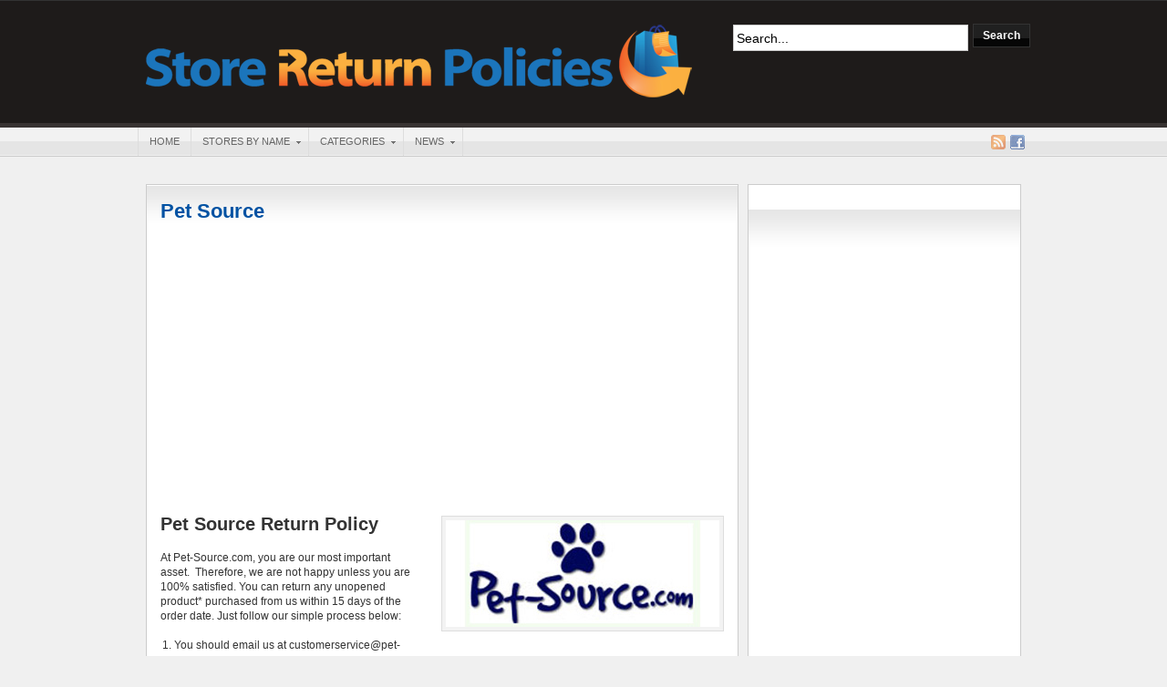

--- FILE ---
content_type: text/html; charset=UTF-8
request_url: https://store-return-policies.com/pet-source-return-policy/
body_size: 9708
content:
<!DOCTYPE html PUBLIC "-//W3C//DTD XHTML 1.0 Transitional//EN" "http://www.w3.org/TR/xhtml1/DTD/xhtml1-transitional.dtd"><html xmlns="http://www.w3.org/1999/xhtml" lang="en-US" prefix="og: http://ogp.me/ns# fb: http://ogp.me/ns/fb#">
<head profile="http://gmpg.org/xfn/11">
<meta http-equiv="Content-Type" content="text/html; charset=UTF-8" />
<meta name="msvalidate.01" content="F2002C05FD5B45AFA59008332E7EA28E" />
<title>Pet Source Return Policy | Pet Source Refund Policy | Pet Source Exchange Policy</title>
<meta name="description" content="Pet Source Return Policy At Pet-Source.com, you are our most important asset.  Therefore, we are not happy unless you are 100% satisfied. You can return any unopened product* purchased from [&hellip;]" />

<link rel="alternate" type="application/rss+xml" href="https://store-return-policies.com/feed/" title="Store Return Policies latest posts" />

<link rel="alternate" type="application/rss+xml" href="https://store-return-policies.com/comments/feed/" title="Store Return Policies latest comments" />

<link rel="pingback" href="https://store-return-policies.com/xmlrpc.php" />

<link rel="shortcut icon" href="https://store-return-policies.com/favicon.ico" />


<meta name='robots' content='max-image-preview:large' />

<!-- SEO Ultimate (http://www.seodesignsolutions.com/wordpress-seo/) -->
	<meta name="description" content="Read STORENAME’s full return policy by visiting Store-Return-Policies.com." />
	<meta name="keywords" content="can i return this to Pet Source,Pet Source return policy,what is Pet Source return policy,how do I return something to Pet Source,how do I get a refund from Pet Source" />
	<meta property="og:type" content="article" />
	<meta property="og:title" content="Pet Source" />
	<meta property="og:description" content="Read STORENAME’s full return policy by visiting Store-Return-Policies.com." />
	<meta property="og:url" content="https://store-return-policies.com/pet-source-return-policy/" />
	<meta property="og:image" content="https://store-return-policies.com/wp-content/uploads/2012/08/Pet-Source-Return-Policy.jpg" />
	<meta property="article:published_time" content="2012-08-20" />
	<meta property="article:modified_time" content="2012-08-20" />
	<meta property="article:author" content="https://store-return-policies.com/author/sbullicer13/" />
	<meta property="article:tag" content="Pets" />
	<meta property="article:tag" content="Stores" />
	<meta property="article:tag" content="P" />
	<meta property="og:site_name" content="Store Return Policies" />
	<meta name="twitter:card" content="summary" />
<!-- /SEO Ultimate -->

<script type="text/javascript">
window._wpemojiSettings = {"baseUrl":"https:\/\/s.w.org\/images\/core\/emoji\/14.0.0\/72x72\/","ext":".png","svgUrl":"https:\/\/s.w.org\/images\/core\/emoji\/14.0.0\/svg\/","svgExt":".svg","source":{"concatemoji":"https:\/\/store-return-policies.com\/wp-includes\/js\/wp-emoji-release.min.js?ver=6.1.9"}};
/*! This file is auto-generated */
!function(e,a,t){var n,r,o,i=a.createElement("canvas"),p=i.getContext&&i.getContext("2d");function s(e,t){var a=String.fromCharCode,e=(p.clearRect(0,0,i.width,i.height),p.fillText(a.apply(this,e),0,0),i.toDataURL());return p.clearRect(0,0,i.width,i.height),p.fillText(a.apply(this,t),0,0),e===i.toDataURL()}function c(e){var t=a.createElement("script");t.src=e,t.defer=t.type="text/javascript",a.getElementsByTagName("head")[0].appendChild(t)}for(o=Array("flag","emoji"),t.supports={everything:!0,everythingExceptFlag:!0},r=0;r<o.length;r++)t.supports[o[r]]=function(e){if(p&&p.fillText)switch(p.textBaseline="top",p.font="600 32px Arial",e){case"flag":return s([127987,65039,8205,9895,65039],[127987,65039,8203,9895,65039])?!1:!s([55356,56826,55356,56819],[55356,56826,8203,55356,56819])&&!s([55356,57332,56128,56423,56128,56418,56128,56421,56128,56430,56128,56423,56128,56447],[55356,57332,8203,56128,56423,8203,56128,56418,8203,56128,56421,8203,56128,56430,8203,56128,56423,8203,56128,56447]);case"emoji":return!s([129777,127995,8205,129778,127999],[129777,127995,8203,129778,127999])}return!1}(o[r]),t.supports.everything=t.supports.everything&&t.supports[o[r]],"flag"!==o[r]&&(t.supports.everythingExceptFlag=t.supports.everythingExceptFlag&&t.supports[o[r]]);t.supports.everythingExceptFlag=t.supports.everythingExceptFlag&&!t.supports.flag,t.DOMReady=!1,t.readyCallback=function(){t.DOMReady=!0},t.supports.everything||(n=function(){t.readyCallback()},a.addEventListener?(a.addEventListener("DOMContentLoaded",n,!1),e.addEventListener("load",n,!1)):(e.attachEvent("onload",n),a.attachEvent("onreadystatechange",function(){"complete"===a.readyState&&t.readyCallback()})),(e=t.source||{}).concatemoji?c(e.concatemoji):e.wpemoji&&e.twemoji&&(c(e.twemoji),c(e.wpemoji)))}(window,document,window._wpemojiSettings);
</script>
<style type="text/css">
img.wp-smiley,
img.emoji {
	display: inline !important;
	border: none !important;
	box-shadow: none !important;
	height: 1em !important;
	width: 1em !important;
	margin: 0 0.07em !important;
	vertical-align: -0.1em !important;
	background: none !important;
	padding: 0 !important;
}
</style>
	<link rel='stylesheet' id='wp-customer-reviews-3-frontend-css' href='https://store-return-policies.com/wp-content/plugins/wp-customer-reviews/css/wp-customer-reviews-generated.css?ver=3.4.1' type='text/css' media='all' />
<link rel='stylesheet' id='wp-block-library-css' href='https://store-return-policies.com/wp-includes/css/dist/block-library/style.min.css?ver=6.1.9' type='text/css' media='all' />
<link rel='stylesheet' id='classic-theme-styles-css' href='https://store-return-policies.com/wp-includes/css/classic-themes.min.css?ver=1' type='text/css' media='all' />
<style id='global-styles-inline-css' type='text/css'>
body{--wp--preset--color--black: #000000;--wp--preset--color--cyan-bluish-gray: #abb8c3;--wp--preset--color--white: #ffffff;--wp--preset--color--pale-pink: #f78da7;--wp--preset--color--vivid-red: #cf2e2e;--wp--preset--color--luminous-vivid-orange: #ff6900;--wp--preset--color--luminous-vivid-amber: #fcb900;--wp--preset--color--light-green-cyan: #7bdcb5;--wp--preset--color--vivid-green-cyan: #00d084;--wp--preset--color--pale-cyan-blue: #8ed1fc;--wp--preset--color--vivid-cyan-blue: #0693e3;--wp--preset--color--vivid-purple: #9b51e0;--wp--preset--gradient--vivid-cyan-blue-to-vivid-purple: linear-gradient(135deg,rgba(6,147,227,1) 0%,rgb(155,81,224) 100%);--wp--preset--gradient--light-green-cyan-to-vivid-green-cyan: linear-gradient(135deg,rgb(122,220,180) 0%,rgb(0,208,130) 100%);--wp--preset--gradient--luminous-vivid-amber-to-luminous-vivid-orange: linear-gradient(135deg,rgba(252,185,0,1) 0%,rgba(255,105,0,1) 100%);--wp--preset--gradient--luminous-vivid-orange-to-vivid-red: linear-gradient(135deg,rgba(255,105,0,1) 0%,rgb(207,46,46) 100%);--wp--preset--gradient--very-light-gray-to-cyan-bluish-gray: linear-gradient(135deg,rgb(238,238,238) 0%,rgb(169,184,195) 100%);--wp--preset--gradient--cool-to-warm-spectrum: linear-gradient(135deg,rgb(74,234,220) 0%,rgb(151,120,209) 20%,rgb(207,42,186) 40%,rgb(238,44,130) 60%,rgb(251,105,98) 80%,rgb(254,248,76) 100%);--wp--preset--gradient--blush-light-purple: linear-gradient(135deg,rgb(255,206,236) 0%,rgb(152,150,240) 100%);--wp--preset--gradient--blush-bordeaux: linear-gradient(135deg,rgb(254,205,165) 0%,rgb(254,45,45) 50%,rgb(107,0,62) 100%);--wp--preset--gradient--luminous-dusk: linear-gradient(135deg,rgb(255,203,112) 0%,rgb(199,81,192) 50%,rgb(65,88,208) 100%);--wp--preset--gradient--pale-ocean: linear-gradient(135deg,rgb(255,245,203) 0%,rgb(182,227,212) 50%,rgb(51,167,181) 100%);--wp--preset--gradient--electric-grass: linear-gradient(135deg,rgb(202,248,128) 0%,rgb(113,206,126) 100%);--wp--preset--gradient--midnight: linear-gradient(135deg,rgb(2,3,129) 0%,rgb(40,116,252) 100%);--wp--preset--duotone--dark-grayscale: url('#wp-duotone-dark-grayscale');--wp--preset--duotone--grayscale: url('#wp-duotone-grayscale');--wp--preset--duotone--purple-yellow: url('#wp-duotone-purple-yellow');--wp--preset--duotone--blue-red: url('#wp-duotone-blue-red');--wp--preset--duotone--midnight: url('#wp-duotone-midnight');--wp--preset--duotone--magenta-yellow: url('#wp-duotone-magenta-yellow');--wp--preset--duotone--purple-green: url('#wp-duotone-purple-green');--wp--preset--duotone--blue-orange: url('#wp-duotone-blue-orange');--wp--preset--font-size--small: 13px;--wp--preset--font-size--medium: 20px;--wp--preset--font-size--large: 36px;--wp--preset--font-size--x-large: 42px;--wp--preset--spacing--20: 0.44rem;--wp--preset--spacing--30: 0.67rem;--wp--preset--spacing--40: 1rem;--wp--preset--spacing--50: 1.5rem;--wp--preset--spacing--60: 2.25rem;--wp--preset--spacing--70: 3.38rem;--wp--preset--spacing--80: 5.06rem;}:where(.is-layout-flex){gap: 0.5em;}body .is-layout-flow > .alignleft{float: left;margin-inline-start: 0;margin-inline-end: 2em;}body .is-layout-flow > .alignright{float: right;margin-inline-start: 2em;margin-inline-end: 0;}body .is-layout-flow > .aligncenter{margin-left: auto !important;margin-right: auto !important;}body .is-layout-constrained > .alignleft{float: left;margin-inline-start: 0;margin-inline-end: 2em;}body .is-layout-constrained > .alignright{float: right;margin-inline-start: 2em;margin-inline-end: 0;}body .is-layout-constrained > .aligncenter{margin-left: auto !important;margin-right: auto !important;}body .is-layout-constrained > :where(:not(.alignleft):not(.alignright):not(.alignfull)){max-width: var(--wp--style--global--content-size);margin-left: auto !important;margin-right: auto !important;}body .is-layout-constrained > .alignwide{max-width: var(--wp--style--global--wide-size);}body .is-layout-flex{display: flex;}body .is-layout-flex{flex-wrap: wrap;align-items: center;}body .is-layout-flex > *{margin: 0;}:where(.wp-block-columns.is-layout-flex){gap: 2em;}.has-black-color{color: var(--wp--preset--color--black) !important;}.has-cyan-bluish-gray-color{color: var(--wp--preset--color--cyan-bluish-gray) !important;}.has-white-color{color: var(--wp--preset--color--white) !important;}.has-pale-pink-color{color: var(--wp--preset--color--pale-pink) !important;}.has-vivid-red-color{color: var(--wp--preset--color--vivid-red) !important;}.has-luminous-vivid-orange-color{color: var(--wp--preset--color--luminous-vivid-orange) !important;}.has-luminous-vivid-amber-color{color: var(--wp--preset--color--luminous-vivid-amber) !important;}.has-light-green-cyan-color{color: var(--wp--preset--color--light-green-cyan) !important;}.has-vivid-green-cyan-color{color: var(--wp--preset--color--vivid-green-cyan) !important;}.has-pale-cyan-blue-color{color: var(--wp--preset--color--pale-cyan-blue) !important;}.has-vivid-cyan-blue-color{color: var(--wp--preset--color--vivid-cyan-blue) !important;}.has-vivid-purple-color{color: var(--wp--preset--color--vivid-purple) !important;}.has-black-background-color{background-color: var(--wp--preset--color--black) !important;}.has-cyan-bluish-gray-background-color{background-color: var(--wp--preset--color--cyan-bluish-gray) !important;}.has-white-background-color{background-color: var(--wp--preset--color--white) !important;}.has-pale-pink-background-color{background-color: var(--wp--preset--color--pale-pink) !important;}.has-vivid-red-background-color{background-color: var(--wp--preset--color--vivid-red) !important;}.has-luminous-vivid-orange-background-color{background-color: var(--wp--preset--color--luminous-vivid-orange) !important;}.has-luminous-vivid-amber-background-color{background-color: var(--wp--preset--color--luminous-vivid-amber) !important;}.has-light-green-cyan-background-color{background-color: var(--wp--preset--color--light-green-cyan) !important;}.has-vivid-green-cyan-background-color{background-color: var(--wp--preset--color--vivid-green-cyan) !important;}.has-pale-cyan-blue-background-color{background-color: var(--wp--preset--color--pale-cyan-blue) !important;}.has-vivid-cyan-blue-background-color{background-color: var(--wp--preset--color--vivid-cyan-blue) !important;}.has-vivid-purple-background-color{background-color: var(--wp--preset--color--vivid-purple) !important;}.has-black-border-color{border-color: var(--wp--preset--color--black) !important;}.has-cyan-bluish-gray-border-color{border-color: var(--wp--preset--color--cyan-bluish-gray) !important;}.has-white-border-color{border-color: var(--wp--preset--color--white) !important;}.has-pale-pink-border-color{border-color: var(--wp--preset--color--pale-pink) !important;}.has-vivid-red-border-color{border-color: var(--wp--preset--color--vivid-red) !important;}.has-luminous-vivid-orange-border-color{border-color: var(--wp--preset--color--luminous-vivid-orange) !important;}.has-luminous-vivid-amber-border-color{border-color: var(--wp--preset--color--luminous-vivid-amber) !important;}.has-light-green-cyan-border-color{border-color: var(--wp--preset--color--light-green-cyan) !important;}.has-vivid-green-cyan-border-color{border-color: var(--wp--preset--color--vivid-green-cyan) !important;}.has-pale-cyan-blue-border-color{border-color: var(--wp--preset--color--pale-cyan-blue) !important;}.has-vivid-cyan-blue-border-color{border-color: var(--wp--preset--color--vivid-cyan-blue) !important;}.has-vivid-purple-border-color{border-color: var(--wp--preset--color--vivid-purple) !important;}.has-vivid-cyan-blue-to-vivid-purple-gradient-background{background: var(--wp--preset--gradient--vivid-cyan-blue-to-vivid-purple) !important;}.has-light-green-cyan-to-vivid-green-cyan-gradient-background{background: var(--wp--preset--gradient--light-green-cyan-to-vivid-green-cyan) !important;}.has-luminous-vivid-amber-to-luminous-vivid-orange-gradient-background{background: var(--wp--preset--gradient--luminous-vivid-amber-to-luminous-vivid-orange) !important;}.has-luminous-vivid-orange-to-vivid-red-gradient-background{background: var(--wp--preset--gradient--luminous-vivid-orange-to-vivid-red) !important;}.has-very-light-gray-to-cyan-bluish-gray-gradient-background{background: var(--wp--preset--gradient--very-light-gray-to-cyan-bluish-gray) !important;}.has-cool-to-warm-spectrum-gradient-background{background: var(--wp--preset--gradient--cool-to-warm-spectrum) !important;}.has-blush-light-purple-gradient-background{background: var(--wp--preset--gradient--blush-light-purple) !important;}.has-blush-bordeaux-gradient-background{background: var(--wp--preset--gradient--blush-bordeaux) !important;}.has-luminous-dusk-gradient-background{background: var(--wp--preset--gradient--luminous-dusk) !important;}.has-pale-ocean-gradient-background{background: var(--wp--preset--gradient--pale-ocean) !important;}.has-electric-grass-gradient-background{background: var(--wp--preset--gradient--electric-grass) !important;}.has-midnight-gradient-background{background: var(--wp--preset--gradient--midnight) !important;}.has-small-font-size{font-size: var(--wp--preset--font-size--small) !important;}.has-medium-font-size{font-size: var(--wp--preset--font-size--medium) !important;}.has-large-font-size{font-size: var(--wp--preset--font-size--large) !important;}.has-x-large-font-size{font-size: var(--wp--preset--font-size--x-large) !important;}
.wp-block-navigation a:where(:not(.wp-element-button)){color: inherit;}
:where(.wp-block-columns.is-layout-flex){gap: 2em;}
.wp-block-pullquote{font-size: 1.5em;line-height: 1.6;}
</style>
<script>if (document.location.protocol != "https:") { document.location = document.URL.replace(/^http:/i, "https:"); }</script><script type='text/javascript' src='https://store-return-policies.com/wp-includes/js/jquery/jquery.min.js?ver=3.6.1' id='jquery-core-js'></script>
<script type='text/javascript' src='https://store-return-policies.com/wp-includes/js/jquery/jquery-migrate.min.js?ver=3.3.2' id='jquery-migrate-js'></script>
<script type='text/javascript' src='https://store-return-policies.com/wp-content/plugins/wp-customer-reviews/js/wp-customer-reviews.js?ver=3.4.1' id='wp-customer-reviews-3-frontend-js'></script>
<script type='text/javascript' src='https://store-return-policies.com/wp-content/themes/arras/js/superfish/hoverIntent.js' id='hoverintent-js'></script>
<script type='text/javascript' src='https://store-return-policies.com/wp-content/themes/arras/js/superfish/superfish.js' id='superfish-js'></script>
<script type='text/javascript' src='https://store-return-policies.com/wp-content/themes/arras/js/jquery.validate.min.js' id='jquery-validate-js'></script>
<script type='text/javascript' src='https://store-return-policies.com/wp-content/plugins/google-analyticator/external-tracking.min.js?ver=6.4.7.3' id='ga-external-tracking-js'></script>
<link rel="https://api.w.org/" href="https://store-return-policies.com/wp-json/" /><link rel="alternate" type="application/json" href="https://store-return-policies.com/wp-json/wp/v2/posts/2328" /><link rel="EditURI" type="application/rsd+xml" title="RSD" href="https://store-return-policies.com/xmlrpc.php?rsd" />
<link rel="wlwmanifest" type="application/wlwmanifest+xml" href="https://store-return-policies.com/wp-includes/wlwmanifest.xml" />
<meta name="generator" content="WordPress 6.1.9" />
<link rel="canonical" href="https://store-return-policies.com/pet-source-return-policy/" />
<link rel='shortlink' href='https://store-return-policies.com/?p=2328' />
<link rel="alternate" type="application/json+oembed" href="https://store-return-policies.com/wp-json/oembed/1.0/embed?url=https%3A%2F%2Fstore-return-policies.com%2Fpet-source-return-policy%2F" />
<link rel="alternate" type="text/xml+oembed" href="https://store-return-policies.com/wp-json/oembed/1.0/embed?url=https%3A%2F%2Fstore-return-policies.com%2Fpet-source-return-policy%2F&#038;format=xml" />
<link rel='stylesheet' type='text/css' href='https://store-return-policies.com/wp-content/plugins/list-category-posts-with-pagination/pagination.css' />
<link rel="stylesheet" href="https://store-return-policies.com/wp-content/themes/arras/css/styles/legacy.css" type="text/css" media="screen,projection" /><link rel="stylesheet" href="https://store-return-policies.com/wp-content/themes/arras/css/layouts/2c-r-fixed.css" type="text/css" />
<!-- Generated by Arras WP Theme -->
<style type="text/css">
	.posts-default li  { width: 205px; height: 140px; }
	.posts-default img, .posts-default .entry-thumbnails-link { width: 195px; height: 78px; }
	.posts-default .entry-meta { width: 195px; }
	.posts-default .entry-thumbnails { width: 205px; height: 88px; }
			.posts-quick .entry-thumbnails img { width: 115px; height: 46px; }
		.posts-quick .entry-meta { width: 115px; }
			.featured { height: 250px; }
	.featured-article { width: 600px; height: 240px; }
	.featured-article img { width: 600px; height: 240px; }
	#controls { width: 570px; top: 105px; }
	#controls .next { left: 570px; }
	.featured-entry { height: 80px; top: -80px; }
	.featured-slideshow-inner { height: 240px }
		.featured-stories-summary  { margin-left: 51px; }
	.single .post .entry-photo img, .single-post .entry-photo img  { width: 620px; height: 250px; }
	.blog-name a { background: url(https://store-return-policies.com/wp-content/uploads/2015/03/Store-Return-Policies-Logo600-2.png) no-repeat; text-indent: -9000px; width: 600px; height: 87px; display: block; }
	.footer-sidebar  { width: 920px; }
	</style>
	<script type="text/javascript">
	jQuery(document).ready(function($) {

$('.multi-sidebar').tabs();

$('.sf-menu').superfish({autoArrows: true, speed: 'fast', dropShadows: 'true'});

$('#commentform').validate();


});	</script>
	<script async src="//pagead2.googlesyndication.com/pagead/js/adsbygoogle.js"></script>
<script>
  (adsbygoogle = window.adsbygoogle || []).push({
    google_ad_client: "ca-pub-7827277058251803",
    enable_page_level_ads: true
  });
</script><link rel="stylesheet" href="https://store-return-policies.com/wp-content/themes/arras/user.css" type="text/css" media="screen,projection" /><!-- Google Analytics Tracking by Google Analyticator 6.4.7.3: http://www.videousermanuals.com/google-analyticator/ -->
<script type="text/javascript">
                var analyticsFileTypes = [''];
                            var analyticsSnippet = 'enabled';
                var analyticsEventTracking = 'enabled';
            </script>
<script type="text/javascript">
	var _gaq = _gaq || [];
  
	_gaq.push(['_setAccount', 'UA-15415757-2']);
    _gaq.push(['_addDevId', 'i9k95']); // Google Analyticator App ID with Google
	_gaq.push(['_trackPageview']);

	(function() {
		var ga = document.createElement('script'); ga.type = 'text/javascript'; ga.async = true;
		                ga.src = ('https:' == document.location.protocol ? 'https://ssl' : 'http://www') + '.google-analytics.com/ga.js';
		                var s = document.getElementsByTagName('script')[0]; s.parentNode.insertBefore(ga, s);
	})();
</script>
</head>

<body data-rsssl=1 class="post-template-default single single-post postid-2328 single-format-standard layout-2c-r-fixed no-js style-legacy">

<script type="text/javascript">
//<![CDATA[
(function(){
var c = document.body.className;
c = c.replace(/no-js/, 'js');
document.body.className = c;
})();
//]]>
</script>


<div id="top-menu" class="clearfix">
	<div class="sf-menu menu clearfix"><ul>
<li class="page_item page-item-2"><a href="https://store-return-policies.com/about/">About</a></li>
<li class="page_item page-item-734"><a href="https://store-return-policies.com/privacy-policy/">Privacy Policy</a></li>
<li class="page_item page-item-10727"><a href="https://store-return-policies.com/store-return-policies-scholarship/">Store Return Policies Annual Scholarship</a></li>
<li class="page_item page-item-901"><a href="https://store-return-policies.com/contact/">Contact Us</a></li>
<li class="page_item page-item-1643"><a href="https://store-return-policies.com/all-return-policie/">All Return Policies</a></li>
<li class="page_item page-item-2127"><a href="https://store-return-policies.com/5-worst-return-policies/">5 Worst Return Policies</a></li>
<li class="page_item page-item-2031"><a href="https://store-return-policies.com/5-best-return-policies/">5 Best Return Policies</a></li>
<li class="page_item page-item-10716"><a href="https://store-return-policies.com/amazon-disclosure/">Amazon Disclosure</a></li>
</ul></div>
</div><!-- #top-menu -->

<div id="header">
	<div id="branding" class="clearfix">
	<div class="logo">
				<span class="blog-name"><a href="https://store-return-policies.com">Store Return Policies</a></span>
		<span class="blog-description"></span>
			</div>
	<div id="searchbar"><form method="get" class="searchform clearfix" action="https://store-return-policies.com/">
 <input type="text" value="Search..." name="s" class="s" onfocus="this.value=''" />
 <input type="submit" class="searchsubmit" value="Search" title="Search Store Return Policies" />
</form>
</div>
	</div><!-- #branding -->
</div><!-- #header -->

<div id="nav">
	<div id="nav-content" class="clearfix">
	<div class="menu-menu-container"><ul id="menu-menu" class="sf-menu menu clearfix"><li id="menu-item-55" class="menu-item menu-item-type-custom menu-item-object-custom menu-item-home menu-item-55"><a href="https://store-return-policies.com/">Home</a></li>
<li id="menu-item-59" class="menu-item menu-item-type-custom menu-item-object-custom menu-item-has-children menu-item-59"><a href="https://store-return-policies.com/category/store-return-policies/">Stores By Name</a>
<ul class="sub-menu">
	<li id="menu-item-11416" class="menu-item menu-item-type-custom menu-item-object-custom menu-item-11416"><a href="https://store-return-policies.com/category/store-return-policies/">All Policies</a></li>
	<li id="menu-item-227" class="menu-item menu-item-type-taxonomy menu-item-object-post_tag menu-item-227"><a href="https://store-return-policies.com/tag/stores-by-name-a/">A</a></li>
	<li id="menu-item-228" class="menu-item menu-item-type-taxonomy menu-item-object-post_tag menu-item-228"><a href="https://store-return-policies.com/tag/stores-by-name-b/">B</a></li>
	<li id="menu-item-229" class="menu-item menu-item-type-taxonomy menu-item-object-post_tag menu-item-229"><a href="https://store-return-policies.com/tag/stores-by-name-c/">C</a></li>
	<li id="menu-item-230" class="menu-item menu-item-type-taxonomy menu-item-object-post_tag menu-item-230"><a href="https://store-return-policies.com/tag/stores-by-name-d/">D</a></li>
	<li id="menu-item-231" class="menu-item menu-item-type-taxonomy menu-item-object-post_tag menu-item-231"><a href="https://store-return-policies.com/tag/stores-by-name-e/">E</a></li>
	<li id="menu-item-232" class="menu-item menu-item-type-taxonomy menu-item-object-post_tag menu-item-232"><a href="https://store-return-policies.com/tag/stores-by-name-f/">F</a></li>
	<li id="menu-item-233" class="menu-item menu-item-type-taxonomy menu-item-object-post_tag menu-item-233"><a href="https://store-return-policies.com/tag/stores-by-name-g/">G</a></li>
	<li id="menu-item-234" class="menu-item menu-item-type-taxonomy menu-item-object-post_tag menu-item-234"><a href="https://store-return-policies.com/tag/stores-by-name-h/">H</a></li>
	<li id="menu-item-235" class="menu-item menu-item-type-taxonomy menu-item-object-post_tag menu-item-235"><a href="https://store-return-policies.com/tag/stores-by-name-i/">I</a></li>
	<li id="menu-item-236" class="menu-item menu-item-type-taxonomy menu-item-object-post_tag menu-item-236"><a href="https://store-return-policies.com/tag/stores-by-name-j/">J</a></li>
	<li id="menu-item-237" class="menu-item menu-item-type-taxonomy menu-item-object-post_tag menu-item-237"><a href="https://store-return-policies.com/tag/stores-by-name-k/">K</a></li>
	<li id="menu-item-238" class="menu-item menu-item-type-taxonomy menu-item-object-post_tag menu-item-238"><a href="https://store-return-policies.com/tag/stores-by-name-l/">L</a></li>
	<li id="menu-item-239" class="menu-item menu-item-type-taxonomy menu-item-object-post_tag menu-item-239"><a href="https://store-return-policies.com/tag/stores-by-name-m/">M</a></li>
	<li id="menu-item-240" class="menu-item menu-item-type-taxonomy menu-item-object-post_tag menu-item-240"><a href="https://store-return-policies.com/tag/stores-by-name-n/">N</a></li>
	<li id="menu-item-241" class="menu-item menu-item-type-taxonomy menu-item-object-post_tag menu-item-241"><a href="https://store-return-policies.com/tag/stores-by-name-o/">O</a></li>
	<li id="menu-item-242" class="menu-item menu-item-type-taxonomy menu-item-object-post_tag menu-item-242"><a href="https://store-return-policies.com/tag/stores-by-name-p/">P</a></li>
	<li id="menu-item-243" class="menu-item menu-item-type-taxonomy menu-item-object-post_tag menu-item-243"><a href="https://store-return-policies.com/tag/stores-by-name-q/">Q</a></li>
	<li id="menu-item-244" class="menu-item menu-item-type-taxonomy menu-item-object-post_tag menu-item-244"><a href="https://store-return-policies.com/tag/stores-by-name-r/">R</a></li>
	<li id="menu-item-245" class="menu-item menu-item-type-taxonomy menu-item-object-post_tag menu-item-245"><a href="https://store-return-policies.com/tag/stores-by-name-s/">S</a></li>
	<li id="menu-item-246" class="menu-item menu-item-type-taxonomy menu-item-object-post_tag menu-item-246"><a href="https://store-return-policies.com/tag/stores-by-name-t/">T</a></li>
	<li id="menu-item-247" class="menu-item menu-item-type-taxonomy menu-item-object-post_tag menu-item-247"><a href="https://store-return-policies.com/tag/stores-by-name-u/">U</a></li>
	<li id="menu-item-248" class="menu-item menu-item-type-taxonomy menu-item-object-post_tag menu-item-248"><a href="https://store-return-policies.com/tag/stores-by-name-v/">V</a></li>
	<li id="menu-item-249" class="menu-item menu-item-type-taxonomy menu-item-object-post_tag menu-item-249"><a href="https://store-return-policies.com/tag/stores-by-name-w/">W</a></li>
	<li id="menu-item-250" class="menu-item menu-item-type-taxonomy menu-item-object-post_tag menu-item-250"><a href="https://store-return-policies.com/tag/stores-by-name-x/">X</a></li>
	<li id="menu-item-251" class="menu-item menu-item-type-taxonomy menu-item-object-post_tag menu-item-251"><a href="https://store-return-policies.com/tag/stores-by-name-y/">Y</a></li>
	<li id="menu-item-252" class="menu-item menu-item-type-taxonomy menu-item-object-post_tag menu-item-252"><a href="https://store-return-policies.com/tag/stores-by-name-z/">Z</a></li>
</ul>
</li>
<li id="menu-item-10673" class="menu-item menu-item-type-taxonomy menu-item-object-category current-post-ancestor current-menu-parent current-post-parent menu-item-has-children menu-item-10673"><a href="https://store-return-policies.com/category/store-return-policies/">Categories</a>
<ul class="sub-menu">
	<li id="menu-item-11417" class="menu-item menu-item-type-custom menu-item-object-custom menu-item-11417"><a href="https://store-return-policies.com/category/store-return-policies/">All Policies</a></li>
	<li id="menu-item-10674" class="menu-item menu-item-type-taxonomy menu-item-object-category menu-item-10674"><a href="https://store-return-policies.com/category/store-return-policies/apparel-and-accessories-return-policies/">Apparel &#038; Accessories</a></li>
	<li id="menu-item-10675" class="menu-item menu-item-type-taxonomy menu-item-object-category menu-item-10675"><a href="https://store-return-policies.com/category/store-return-policies/appliances-and-electronics-return-policies/">Appliances &#038; Electronics</a></li>
	<li id="menu-item-10676" class="menu-item menu-item-type-taxonomy menu-item-object-category menu-item-10676"><a href="https://store-return-policies.com/category/store-return-policies/auto-dealer-return-policies/">Auto Dealer</a></li>
	<li id="menu-item-10677" class="menu-item menu-item-type-taxonomy menu-item-object-category menu-item-10677"><a href="https://store-return-policies.com/category/store-return-policies/automotive-return-policies/">Automotive</a></li>
	<li id="menu-item-10678" class="menu-item menu-item-type-taxonomy menu-item-object-category menu-item-10678"><a href="https://store-return-policies.com/category/store-return-policies/babies-and-kids-return-policies/">Babies &#038; Kids</a></li>
	<li id="menu-item-10679" class="menu-item menu-item-type-taxonomy menu-item-object-category menu-item-10679"><a href="https://store-return-policies.com/category/store-return-policies/blogs-and-personal-sites-return-policies/">Blogs &#038; Personal Sites</a></li>
	<li id="menu-item-10680" class="menu-item menu-item-type-taxonomy menu-item-object-category menu-item-10680"><a href="https://store-return-policies.com/category/store-return-policies/books-and-magazines-return-policies/">Books &#038; Magazines</a></li>
	<li id="menu-item-10681" class="menu-item menu-item-type-taxonomy menu-item-object-category menu-item-10681"><a href="https://store-return-policies.com/category/store-return-policies/computers-return-policies/">Computers</a></li>
	<li id="menu-item-10682" class="menu-item menu-item-type-taxonomy menu-item-object-category menu-item-10682"><a href="https://store-return-policies.com/category/store-return-policies/dating-return-policies/">Dating</a></li>
	<li id="menu-item-10683" class="menu-item menu-item-type-taxonomy menu-item-object-category menu-item-10683"><a href="https://store-return-policies.com/category/store-return-policies/department-stores-return-policies/">Department Stores</a></li>
	<li id="menu-item-10684" class="menu-item menu-item-type-taxonomy menu-item-object-category menu-item-10684"><a href="https://store-return-policies.com/category/store-return-policies/education-return-policies/">Education</a></li>
	<li id="menu-item-10685" class="menu-item menu-item-type-taxonomy menu-item-object-category menu-item-10685"><a href="https://store-return-policies.com/category/store-return-policies/employment-return-policies/">Employment</a></li>
	<li id="menu-item-10686" class="menu-item menu-item-type-taxonomy menu-item-object-category menu-item-10686"><a href="https://store-return-policies.com/category/store-return-policies/finance-and-credit-cards-return-policies/">Finance &#038; Credit Cards</a></li>
	<li id="menu-item-10687" class="menu-item menu-item-type-taxonomy menu-item-object-category menu-item-10687"><a href="https://store-return-policies.com/category/store-return-policies/financial-other-return-policies/">Financial Other</a></li>
	<li id="menu-item-10688" class="menu-item menu-item-type-taxonomy menu-item-object-category menu-item-10688"><a href="https://store-return-policies.com/category/store-return-policies/flowers-and-gifts-return-policies/">Flowers &#038; Gifts</a></li>
	<li id="menu-item-10689" class="menu-item menu-item-type-taxonomy menu-item-object-category menu-item-10689"><a href="https://store-return-policies.com/category/store-return-policies/grocery-return-policies/">Grocery</a></li>
	<li id="menu-item-10690" class="menu-item menu-item-type-taxonomy menu-item-object-category menu-item-10690"><a href="https://store-return-policies.com/category/store-return-policies/health-and-beauty-return-policies/">Health &#038; Beauty</a></li>
	<li id="menu-item-10691" class="menu-item menu-item-type-taxonomy menu-item-object-category menu-item-10691"><a href="https://store-return-policies.com/category/store-return-policies/home-and-garden-return-policies/">Home &#038; Garden</a></li>
	<li id="menu-item-10692" class="menu-item menu-item-type-taxonomy menu-item-object-category menu-item-10692"><a href="https://store-return-policies.com/category/store-return-policies/hosting-and-domains-return-policies/">Hosting &#038; Domains</a></li>
	<li id="menu-item-10693" class="menu-item menu-item-type-taxonomy menu-item-object-category menu-item-10693"><a href="https://store-return-policies.com/category/store-return-policies/industrial-equipment/">Industrial Equipment</a></li>
	<li id="menu-item-10694" class="menu-item menu-item-type-taxonomy menu-item-object-category menu-item-10694"><a href="https://store-return-policies.com/category/store-return-policies/internet-providers-return-policies/">Internet Providers</a></li>
	<li id="menu-item-10695" class="menu-item menu-item-type-taxonomy menu-item-object-category menu-item-10695"><a href="https://store-return-policies.com/category/store-return-policies/jewelry/">Jewelry</a></li>
	<li id="menu-item-10696" class="menu-item menu-item-type-taxonomy menu-item-object-category menu-item-10696"><a href="https://store-return-policies.com/category/store-return-policies/legal-return-policies/">Legal</a></li>
	<li id="menu-item-10697" class="menu-item menu-item-type-taxonomy menu-item-object-category menu-item-10697"><a href="https://store-return-policies.com/category/store-return-policies/media-and-entertainment-return-policies/">Media &#038; Entertainment</a></li>
	<li id="menu-item-10698" class="menu-item menu-item-type-taxonomy menu-item-object-category menu-item-10698"><a href="https://store-return-policies.com/category/store-return-policies/medical-return-policies/">Medical</a></li>
	<li id="menu-item-10699" class="menu-item menu-item-type-taxonomy menu-item-object-category menu-item-10699"><a href="https://store-return-policies.com/category/store-return-policies/movies-and-games-return-policies/">Movies &#038; Games</a></li>
	<li id="menu-item-10700" class="menu-item menu-item-type-taxonomy menu-item-object-category menu-item-10700"><a href="https://store-return-policies.com/category/store-return-policies/music-return-policies/">Music</a></li>
	<li id="menu-item-10701" class="menu-item menu-item-type-taxonomy menu-item-object-category menu-item-10701"><a href="https://store-return-policies.com/category/store-return-policies/nonprofit-return-policies/">Nonprofit</a></li>
	<li id="menu-item-10702" class="menu-item menu-item-type-taxonomy menu-item-object-category menu-item-10702"><a href="https://store-return-policies.com/category/store-return-policies/office-supplies-return-policies/">Office Supplies</a></li>
	<li id="menu-item-10703" class="menu-item menu-item-type-taxonomy menu-item-object-category menu-item-10703"><a href="https://store-return-policies.com/category/store-return-policies/online-games-return-policies/">Online Games</a></li>
	<li id="menu-item-10704" class="menu-item menu-item-type-taxonomy menu-item-object-category menu-item-10704"><a href="https://store-return-policies.com/category/store-return-policies/outdoor-return-policies/">Outdoor</a></li>
	<li id="menu-item-10705" class="menu-item menu-item-type-taxonomy menu-item-object-category current-post-ancestor current-menu-parent current-post-parent menu-item-10705"><a href="https://store-return-policies.com/category/store-return-policies/pets-return-policies/">Pets</a></li>
	<li id="menu-item-10706" class="menu-item menu-item-type-taxonomy menu-item-object-category menu-item-10706"><a href="https://store-return-policies.com/category/store-return-policies/real-estate-return-policies/">Real Estate</a></li>
	<li id="menu-item-10707" class="menu-item menu-item-type-taxonomy menu-item-object-category menu-item-10707"><a href="https://store-return-policies.com/category/store-return-policies/restaurants-return-policies/">Restaurants</a></li>
	<li id="menu-item-10708" class="menu-item menu-item-type-taxonomy menu-item-object-category menu-item-10708"><a href="https://store-return-policies.com/category/store-return-policies/sports-and-fitness-return-policies/">Sports &#038; Fitness</a></li>
	<li id="menu-item-10709" class="menu-item menu-item-type-taxonomy menu-item-object-category menu-item-10709"><a href="https://store-return-policies.com/category/store-return-policies/telecom-return-policies/">Telecom</a></li>
	<li id="menu-item-10710" class="menu-item menu-item-type-taxonomy menu-item-object-category menu-item-10710"><a href="https://store-return-policies.com/category/store-return-policies/ticketing-return-policies/">Ticketing</a></li>
	<li id="menu-item-10711" class="menu-item menu-item-type-taxonomy menu-item-object-category menu-item-10711"><a href="https://store-return-policies.com/category/store-return-policies/toys-and-hobbies-return-policies/">Toys &#038; Hobbies</a></li>
	<li id="menu-item-10712" class="menu-item menu-item-type-taxonomy menu-item-object-category menu-item-10712"><a href="https://store-return-policies.com/category/store-return-policies/travel-return-policies/">Travel</a></li>
	<li id="menu-item-10713" class="menu-item menu-item-type-taxonomy menu-item-object-category menu-item-10713"><a href="https://store-return-policies.com/category/store-return-policies/utilities-return-policies/">Utilities</a></li>
	<li id="menu-item-10714" class="menu-item menu-item-type-taxonomy menu-item-object-category menu-item-10714"><a href="https://store-return-policies.com/category/store-return-policies/wholesale-and-relationship-return-policies/">Wholesale &#038; Relationship</a></li>
	<li id="menu-item-10715" class="menu-item menu-item-type-taxonomy menu-item-object-category menu-item-10715"><a href="https://store-return-policies.com/category/store-return-policies/wine-and-spirits-return-policies/">Wine &#038; Spirits</a></li>
</ul>
</li>
<li id="menu-item-9374" class="menu-item menu-item-type-taxonomy menu-item-object-category menu-item-has-children menu-item-9374"><a href="https://store-return-policies.com/category/news/">News</a>
<ul class="sub-menu">
	<li id="menu-item-2034" class="menu-item menu-item-type-post_type menu-item-object-page menu-item-2034"><a href="https://store-return-policies.com/5-best-return-policies/">Best Return Policies</a></li>
	<li id="menu-item-2129" class="menu-item menu-item-type-post_type menu-item-object-page menu-item-2129"><a href="https://store-return-policies.com/5-worst-return-policies/">Worst Return Policies</a></li>
</ul>
</li>
</ul></div>		<ul class="quick-nav clearfix">
					<li><a id="rss" title="Store Return Policies RSS Feed" href="https://store-return-policies.com/feed/">RSS Feed</a></li>
				
						
							<li><a id="facebook" title="Store Return Policies Facebook" href="https://www.facebook.com/pages/Store-Return-Policies/257087777750961" target="_blank">Facebook</a></li>
				
			</ul>
	</div><!-- #nav-content -->
</div><!-- #nav -->

<div id="wrapper">
	
	  
	<div id="main" class="clearfix">
    <div id="container" class="clearfix">

<div id="content" class="section">

		<div id="post-2328" class="clearfix single-post post-2328 post type-post status-publish format-standard has-post-thumbnail hentry category-pets-return-policies category-store-return-policies tag-stores-by-name-p">

        <h1 class="entry-title"><a href="https://store-return-policies.com/pet-source-return-policy/" rel="bookmark">Pet Source</a></h1><div class="entry-info"><span class="entry-cat"><strong>Posted in: </strong><a href="https://store-return-policies.com/category/store-return-policies/pets-return-policies/">Pets</a>, <a href="https://store-return-policies.com/category/store-return-policies/">Stores</a></span></div>        
        <div class="entry-content clearfix">
		<!--Ad Injection:top-->
<div style=''><center><script async src="//pagead2.googlesyndication.com/pagead/js/adsbygoogle.js"></script>
<!-- SRP - Responsive Top -->
<ins class="adsbygoogle"
     style="display:block"
     data-ad-client="ca-pub-7827277058251803"
     data-ad-slot="9928426452"
     data-ad-format="auto"></ins>
<script>
(adsbygoogle = window.adsbygoogle || []).push({});
</script></center></div><h2><img decoding="async" loading="lazy" class="alignright size-full wp-image-2329" src="https://store-return-policies.com/wp-content/uploads/2012/08/Pet-Source-Return-Policy.jpg" alt="Pet Source Return Policy" width="300" height="117" srcset="https://store-return-policies.com/wp-content/uploads/2012/08/Pet-Source-Return-Policy.jpg 300w, https://store-return-policies.com/wp-content/uploads/2012/08/Pet-Source-Return-Policy-115x46.jpg 115w" sizes="(max-width: 300px) 100vw, 300px" />Pet Source Return Policy</h2>
<p>At Pet-Source.com, you are our most important asset.  Therefore, we are not happy unless you are 100% satisfied. You can return any unopened product* purchased from us within 15 days of the order date. Just follow our simple process below:</p>
<ol>
<li>You should email us at customerservice@pet-source.com, or call us at (877) 247-4633 and request a return authorization.   Please tell us why your product needs to be returned.</li>
<li>Please return items with a copy of your packing slip. If you no longer have the packing slip, please write your name, order number, address, return code and contact information on another piece of paper and attach it to the box. Anything you return should be either unopened or in otherwise new condition to ensure that you&#8217;re eligible for a full refund.</li>
<li>Customer service will notify you of the processing of your refund. Please note that we refund shipping costs only if the return is the result of our error, and the entire order is returned.</li>
</ol>
<p>&nbsp;</p><!--Ad Injection:random--><script async src="//pagead2.googlesyndication.com/pagead/js/adsbygoogle.js"></script>
<!-- SRP - Link Ads -->
<ins class="adsbygoogle"
     style="display:block"
     data-ad-client="ca-pub-7827277058251803"
     data-ad-slot="2179864456"
     data-ad-format="link"></ins>
<script>
(adsbygoogle = window.adsbygoogle || []).push({});
</script>
<p><em>*NOTE:  The safety of your pet is the number one priority of Pet Source.com.  Therefore, to ensure the utmost safety from general health considerations, we do not accept returns on prescription medications, food, vaccines, or custom products.  These rules are for your protection and assure you that medications dispensed by this pharmacy have not been outside the control of the pharmacy.  All returns have a 15% restocking fee unless the return was an error from Pet Source.com.</em></p>
<p>To further discuss a return or exchange, please call 877-247-4633</p>
<h2>For more information visit <span style="text-decoration: underline"><a href="http://www.tkqlhce.com/ie77kjspjr6C9AGAF8687EFED7B" target="_blank" rel="nofollow" >Pet Source</a></span></h2>
<!--Ad Injection:bottom-->
<div style=''><center><script async src="//pagead2.googlesyndication.com/pagead/js/adsbygoogle.js"></script>
<!-- SRP - Responsive Bottom -->
<ins class="adsbygoogle"
     style="display:block"
     data-ad-client="ca-pub-7827277058251803"
     data-ad-slot="2405159651"
     data-ad-format="auto"></ins>
<script>
(adsbygoogle = window.adsbygoogle || []).push({});
</script></center></div><div data-wpcr3-content="2328"><div class='wpcr3_respond_1 wpcr3_in_content' data-ajaxurl='["https:||store-return-policies","com|wp-admin|admin-ajax","php?action=wpcr3-ajax"]' data-on-postid='2328' data-postid='2328'><div class="wpcr3_respond_2"><div class="wpcr3_div_2"><table class="wpcr3_table_2"><tbody><tr><td colspan="2"><div class="wpcr3_leave_text">Submit your review</div></td></tr><tr class="wpcr3_review_form_text_field"><td><label for="wpcr3_fname" class="comment-field">Name: </label></td><td><input maxlength="150" class="text-input wpcr3_required" type="text" id="wpcr3_fname" name="wpcr3_fname" value="" /></td></tr><tr class="wpcr3_review_form_text_field"><td><label for="wpcr3_femail" class="comment-field">Email: </label></td><td><input maxlength="150" class="text-input wpcr3_required" type="text" id="wpcr3_femail" name="wpcr3_femail" value="" /></td></tr><tr class="wpcr3_review_form_text_field"><td><label for="wpcr3_ftitle" class="comment-field">Review Title: </label></td><td><input maxlength="150" class="text-input " type="text" id="wpcr3_ftitle" name="wpcr3_ftitle" value="" /></td></tr><tr class="wpcr3_review_form_rating_field"><td><label for="id_wpcr3_frating" class="comment-field">Rating: </label></td><td><div class="wpcr3_rating_stars"><div class="wpcr3_rating_style1"><div class="wpcr3_rating_style1_status"><div class="wpcr3_rating_style1_score"><div class="wpcr3_rating_style1_score1">1</div><div class="wpcr3_rating_style1_score2">2</div><div class="wpcr3_rating_style1_score3">3</div><div class="wpcr3_rating_style1_score4">4</div><div class="wpcr3_rating_style1_score5">5</div></div></div><div class="wpcr3_rating_style1_base wpcr3_hide"><div class="wpcr3_rating_style1_average" style="width:0%;"></div></div></div></div><input style="display:none;" type="hidden" class="wpcr3_required wpcr3_frating" id="id_wpcr3_frating" name="wpcr3_frating" /></td></tr><tr class="wpcr3_review_form_review_field_label"><td colspan="2"><label for="id_wpcr3_ftext" class="comment-field">Review: </label></td></tr><tr class="wpcr3_review_form_review_field_textarea"><td colspan="2"><textarea class="wpcr3_required wpcr3_ftext" id="id_wpcr3_ftext" name="wpcr3_ftext" rows="8" cols="50"></textarea></td></tr><tr><td colspan="2" class="wpcr3_check_confirm"><div class="wpcr3_clear"></div><input type="hidden" name="wpcr3_postid" value="2328" /><input type="text" class="wpcr3_fakehide wpcr3_fake_website" name="website" /><input type="text" class="wpcr3_fakehide wpcr3_fake_url" name="url" /><input type="checkbox" class="wpcr3_fakehide wpcr3_fconfirm1" name="wpcr3_fconfirm1" value="1" /><label><input type="checkbox" name="wpcr3_fconfirm2" class="wpcr3_fconfirm2" value="1" />&nbsp; Check this box to confirm you are human.</label><input type="checkbox" class="wpcr3_fakehide wpcr3_fconfirm3" name="wpcr3_fconfirm3" checked="checked" value="1" /></td></tr><tr><td colspan="2"><div class="wpcr3_button_1 wpcr3_submit_btn">Submit</div>&nbsp;&nbsp;&nbsp;&nbsp;&nbsp;<div class="wpcr3_button_1 wpcr3_cancel_btn">Cancel</div></td></tr></tbody></table></div></div><div class="wpcr3_clear wpcr3_pb5"></div><div class="wpcr3_respond_3"><p><div class="wpcr3_button_1 wpcr3_show_btn">Create your own review</div></p></div><div class="wpcr3_dotline"></div><div class="wpcr3_reviews_holder"><div class="wpcr3_review_item"><div class="wpcr3_item wpcr3_product" itemscope itemtype="http://schema.org/Product"><div class="wpcr3_item_name">Store Return Policies</div><meta itemprop="name" content="Store Return Policies" /><meta itemprop="brand" content="" /><meta itemprop="productID" content="" /><meta itemprop="image" content="https://store-return-policies.com/wp-content/plugins/wp-customer-reviews/css/1x1.png" /><div class="wpcr3_aggregateRating" itemprop="aggregateRating" itemscope itemtype="http://schema.org/AggregateRating"><meta itemprop="bestRating" content="5" /><meta itemprop="worstRating" content="1" /><meta itemprop="ratingValue" content="0" /><meta itemprop="reviewCount" content="0" /><span class="wpcr3_aggregateRating_overallText">Average rating: </span>&nbsp;<div class="wpcr3_aggregateRating_ratingValue"><div class="wpcr3_rating_style1"><div class="wpcr3_rating_style1_base "><div class="wpcr3_rating_style1_average" style="width:0%;"></div></div></div></div>&nbsp;<span class="wpcr3_aggregateRating_reviewCount">0 reviews</span></div></div></div></div></div></div>  
        		</div>

		
            </div>
    
		<a name="comments"></a>

	    

</div><!-- #content -->

</div><!-- #container -->


<div id="primary" class="aside main-aside sidebar">
  
	<ul class="xoxo">
		<li id="text-8" class="widgetcontainer clearfix">			<div class="textwidget"><script async src="//pagead2.googlesyndication.com/pagead/js/adsbygoogle.js"></script>
<!-- SRP - Responsive Right 2 -->
<ins class="adsbygoogle"
     style="display:block"
     data-ad-client="ca-pub-7827277058251803"
     data-ad-slot="9017543657"
     data-ad-format="auto"></ins>
<script>
(adsbygoogle = window.adsbygoogle || []).push({});
</script></div>
		</li><li id="nav_menu-3" class="widgetcontainer clearfix"><h5 class="widgettitle">Popular</h5><div class="menu-popular-container"><ul id="menu-popular" class="menu"><li id="menu-item-1085" class="menu-item menu-item-type-post_type menu-item-object-post menu-item-1085"><a href="https://store-return-policies.com/kohls-return-policy/">Kohl&#8217;s</a></li>
<li id="menu-item-10738" class="menu-item menu-item-type-post_type menu-item-object-post menu-item-10738"><a href="https://store-return-policies.com/macys-return-policy/">Macy&#8217;s</a></li>
<li id="menu-item-10739" class="menu-item menu-item-type-post_type menu-item-object-post menu-item-10739"><a href="https://store-return-policies.com/bon-ton-return-policy/">Bon-Ton</a></li>
<li id="menu-item-10740" class="menu-item menu-item-type-post_type menu-item-object-post menu-item-10740"><a href="https://store-return-policies.com/wayfair-return-policy/">Wayfair</a></li>
<li id="menu-item-1080" class="menu-item menu-item-type-post_type menu-item-object-post menu-item-1080"><a href="https://store-return-policies.com/overstock-return-policy/">Overstock</a></li>
<li id="menu-item-10741" class="menu-item menu-item-type-post_type menu-item-object-post menu-item-10741"><a href="https://store-return-policies.com/dillards-return-policy/">Dillards</a></li>
<li id="menu-item-1083" class="menu-item menu-item-type-post_type menu-item-object-post menu-item-1083"><a href="https://store-return-policies.com/home-depot-return-policy/">The Home Depot</a></li>
<li id="menu-item-10742" class="menu-item menu-item-type-post_type menu-item-object-post menu-item-10742"><a href="https://store-return-policies.com/american-eagle-return-policy/">American Eagle</a></li>
<li id="menu-item-1081" class="menu-item menu-item-type-post_type menu-item-object-post menu-item-1081"><a href="https://store-return-policies.com/jcpenny-return-policy/">JCPenney</a></li>
<li id="menu-item-1077" class="menu-item menu-item-type-post_type menu-item-object-post menu-item-1077"><a href="https://store-return-policies.com/target-return-policy/">Target</a></li>
</ul></div></li>	</ul>		
</div><!-- #primary -->
<div id="secondary" class="aside main-aside sidebar">
    <ul class="xoxo">
        <!-- Widgetized sidebar, if you have the plugin installed.  -->
        		<li></li>		
            </ul>
	  
</div><!-- #secondary -->
</div><!-- #main -->
	
	    
    <div id="footer">
		<div class="footer-sidebar-container clearfix">
							<ul id="footer-sidebar-1" class="footer-sidebar clearfix xoxo">
					<li id="nav_menu-4" class="widgetcontainer clearfix"><h5 class="widgettitle">About</h5><div class="menu-footer-container"><ul id="menu-footer" class="menu"><li id="menu-item-738" class="menu-item menu-item-type-post_type menu-item-object-page menu-item-738"><a href="https://store-return-policies.com/about/">About</a></li>
<li id="menu-item-2131" class="menu-item menu-item-type-post_type menu-item-object-page menu-item-2131"><a href="https://store-return-policies.com/contact/">Contact Us</a></li>
<li id="menu-item-737" class="menu-item menu-item-type-post_type menu-item-object-page menu-item-737"><a href="https://store-return-policies.com/privacy-policy/">Privacy Policy</a></li>
<li id="menu-item-10718" class="menu-item menu-item-type-post_type menu-item-object-page menu-item-10718"><a href="https://store-return-policies.com/amazon-disclosure/">Amazon Disclosure</a></li>
</ul></div></li>				</ul>
					</div>
		
		<div class="footer-message">
		<p class="floatright"><a class="arras" href="http://www.arrastheme.com/"><strong>About Arras WordPress Theme</strong></a></p>
		<p>Copyright Store Return Policies. All Rights Reserved.</p>		
		</div><!-- .footer-message -->
    </div>
</div><!-- #wrapper -->
  <!-- VigLink: http://viglink.com -->
  <script type="text/javascript">
    var vglnk = { key: 'c45725c84590cc557439c2127b18876f' };

    (function(d, t) {
      var s = d.createElement(t); s.type = 'text/javascript'; s.async = true;
      s.src = '//cdn.viglink.com/api/vglnk.js?key=' + vglnk.key;
      var r = d.getElementsByTagName(t)[0]; r.parentNode.insertBefore(s, r);
    }(document, 'script'));
  </script>
  <!-- end VigLink -->
<!-- Powered by WPtouch Pro: 4.3.49 --><script type="text/javascript">
jQuery(document).ready(function($) {

	
});
</script>
<div id="su-footer-links" style="text-align: center;"></div><script type='text/javascript' src='https://store-return-policies.com/wp-includes/js/jquery/ui/core.min.js?ver=1.13.2' id='jquery-ui-core-js'></script>
<script type='text/javascript' src='https://store-return-policies.com/wp-includes/js/jquery/ui/tabs.min.js?ver=1.13.2' id='jquery-ui-tabs-js'></script>
</body>
</html>
   

--- FILE ---
content_type: text/html; charset=utf-8
request_url: https://www.google.com/recaptcha/api2/aframe
body_size: 268
content:
<!DOCTYPE HTML><html><head><meta http-equiv="content-type" content="text/html; charset=UTF-8"></head><body><script nonce="X7PzRQsTBAL8wxPh0tZHIg">/** Anti-fraud and anti-abuse applications only. See google.com/recaptcha */ try{var clients={'sodar':'https://pagead2.googlesyndication.com/pagead/sodar?'};window.addEventListener("message",function(a){try{if(a.source===window.parent){var b=JSON.parse(a.data);var c=clients[b['id']];if(c){var d=document.createElement('img');d.src=c+b['params']+'&rc='+(localStorage.getItem("rc::a")?sessionStorage.getItem("rc::b"):"");window.document.body.appendChild(d);sessionStorage.setItem("rc::e",parseInt(sessionStorage.getItem("rc::e")||0)+1);localStorage.setItem("rc::h",'1769085197809');}}}catch(b){}});window.parent.postMessage("_grecaptcha_ready", "*");}catch(b){}</script></body></html>